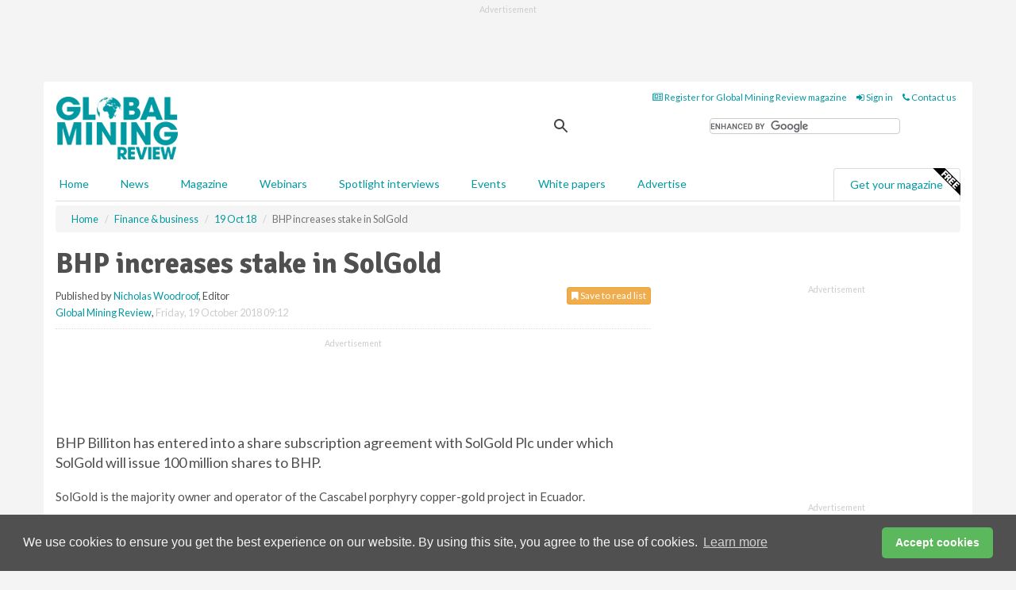

--- FILE ---
content_type: text/html; charset=utf-8
request_url: https://www.google.com/recaptcha/api2/aframe
body_size: 114
content:
<!DOCTYPE HTML><html><head><meta http-equiv="content-type" content="text/html; charset=UTF-8"></head><body><script nonce="ZtSPiQiJCk6nr92hRvb1LQ">/** Anti-fraud and anti-abuse applications only. See google.com/recaptcha */ try{var clients={'sodar':'https://pagead2.googlesyndication.com/pagead/sodar?'};window.addEventListener("message",function(a){try{if(a.source===window.parent){var b=JSON.parse(a.data);var c=clients[b['id']];if(c){var d=document.createElement('img');d.src=c+b['params']+'&rc='+(localStorage.getItem("rc::a")?sessionStorage.getItem("rc::b"):"");window.document.body.appendChild(d);sessionStorage.setItem("rc::e",parseInt(sessionStorage.getItem("rc::e")||0)+1);localStorage.setItem("rc::h",'1769258820342');}}}catch(b){}});window.parent.postMessage("_grecaptcha_ready", "*");}catch(b){}</script></body></html>

--- FILE ---
content_type: application/javascript; charset=utf-8
request_url: https://fundingchoicesmessages.google.com/f/AGSKWxWj9JrY8x-l0CQdBncoipqr3-QGa6zGfBvsiPH6tWOW9AxW-EbJ8lyXd9P-RC7JRYi0CAozfmnynsLeoV-QsT7hzfCsky_kL-Us_GfZcskOJbYcLyNkc6Ruk4EoR8aIXCNdLaGoWut_PyLuFv8DLoBb43bs5-k_nM4IRn4GKm90FenZFeJVNaUK0Xrr/_/google-ads./plugins_ads_-ad.jpg?_468_80./adbriteincright.
body_size: -1290
content:
window['0335099b-3af6-4423-88dd-f649a1c32521'] = true;